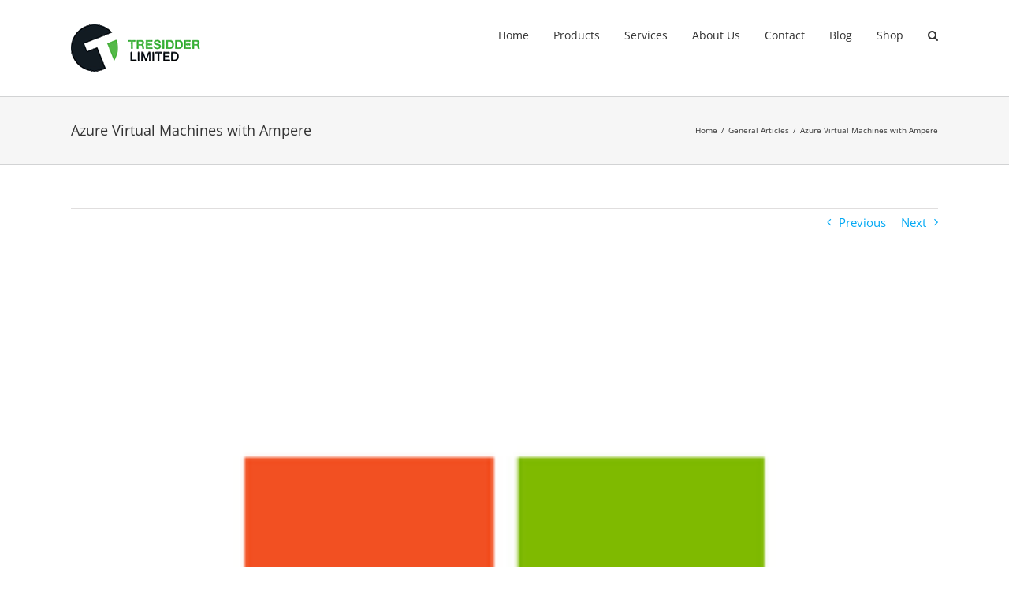

--- FILE ---
content_type: text/plain
request_url: https://www.google-analytics.com/j/collect?v=1&_v=j102&a=1164408502&t=pageview&_s=1&dl=https%3A%2F%2Fwww.tresidderlimited.com%2F2023%2F02%2F21%2Fazure-virtual-machines-with-ampere%2F&ul=en-us%40posix&dt=Azure%20Virtual%20Machines%20with%20Ampere%20-%20Tresidder%20Limited%20-%20Microsoft%20-%20Brooklyn%20NY&sr=1280x720&vp=1280x720&_u=IEBAAEABAAAAACAAI~&jid=1126021150&gjid=1607564979&cid=527591075.1767313582&tid=UA-63298347-1&_gid=23860675.1767313582&_r=1&_slc=1&z=56821013
body_size: -453
content:
2,cG-FPH70C89KQ